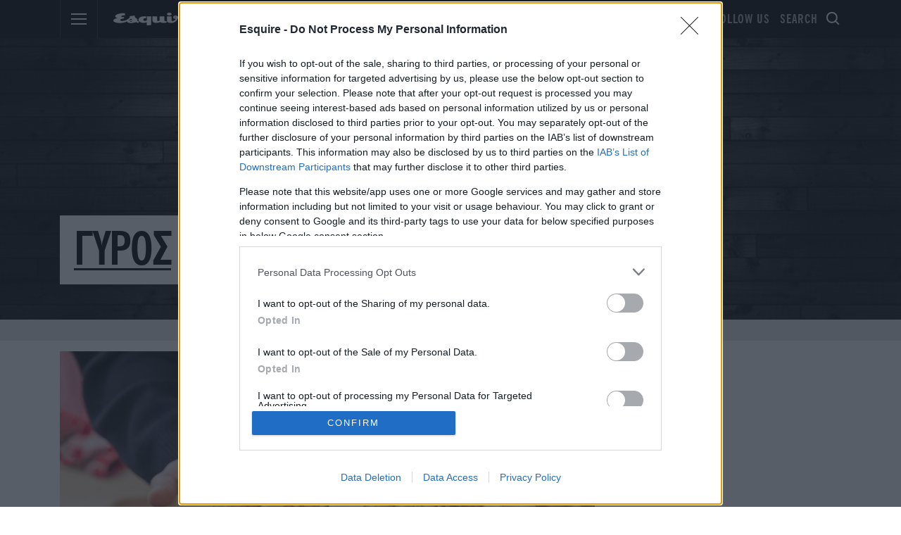

--- FILE ---
content_type: text/html; charset=utf-8
request_url: https://esquire.com.gr/tag/guros
body_size: 19283
content:



<!doctype html>
<!--[if lt IE 7]>      <html class="no-js lt-ie9 lt-ie8 lt-ie7" lang=""> <![endif]-->
<!--[if IE 7]>         <html class="no-js lt-ie9 lt-ie8" lang=""> <![endif]-->
<!--[if IE 8]>         <html class="no-js lt-ie9" lang=""> <![endif]-->
<!--[if gt IE 8]><!-->
<html class="no-js" lang="el">
<!--<![endif]-->
<head>

    
<script>var dataLayer = [{"dlVersion":1,"page":{"site":"Esquire.com.gr"}}];</script>
    <script>
        window['gtag_enable_tcf_support'] = true; // SEE THIS: https://support.google.com/analytics/answer/10022331?hl=en
    </script>

    
    
    <script>
        window.dataLayer = window.dataLayer || [];
        function gtag() { dataLayer.push(arguments); }
        gtag('consent', 'default', {
            'analytics_storage': 'granted',
            'ad_storage': 'granted',
            'ad_user_data': 'denied',
            'ad_personalization': 'denied',
            'wait_for_update': 1000
        });
        //gtag('js', new Date());

        //gtag('config', 'G-C535MG2XR8');
    </script>
    

    
    <script>
        (function (w, d, s, l, i) {
            w[l] = w[l] || []; w[l].push({
                'gtm.start':
                    new Date().getTime(), event: 'gtm.js'
            }); var f = d.getElementsByTagName(s)[0],
                j = d.createElement(s), dl = l != 'dataLayer' ? '&l=' + l : ''; j.async = true; j.src =
                    'https://www.googletagmanager.com/gtm.js?id=' + i + dl; f.parentNode.insertBefore(j, f);
        })(window, document, 'script', 'dataLayer', 'GTM-WFGHF3B');</script>
    


    

    <meta charset="utf-8">
    <meta http-equiv="X-UA-Compatible" content="IE=edge,chrome=1">
    <meta name="viewport" content="width=device-width, initial-scale=1">
    <title>ΓΥΡΟΣ</title>

    <!-- Favicons -->
    <link rel="apple-touch-icon" sizes="180x180" href="/content/favicons/apple-touch-icon.png">
    <link rel="icon" type="image/png" sizes="32x32" href="/content/favicons/favicon-32x32.png">
    <link rel="icon" type="image/png" sizes="16x16" href="/content/favicons/favicon-16x16.png">
    
    <link rel="mask-icon" href="/content/favicons/safari-pinned-tab.svg" color="#000000">
    <meta name="apple-mobile-web-app-title" content="Esquire">
    <meta name="application-name" content="Esquire">
    <meta name="theme-color" content="#ffffff">


    
        <link rel="canonical" href="https://esquire.com.gr/tag/guros" />
            <meta name="robots" content="index, follow" />
        <meta name="Googlebot" content="index, follow" />
        <meta name="MSNbot" content="index, follow" />
        <meta name="Slurp" content="index, follow" />
            <meta name="description" content="Όλα τα άρθρα με θέμα ΓΥΡΟΣ" />
        
     <script type="text/javascript" src="https://www.vidads.gr/scripts/va_content.vast.js"></script>




    
<meta property="fb:app_id" content="625383637634844" />
    <meta property="og:locale" content="el_GR" />
    <meta property="og:site_name" content="Esquire" />
    <meta property="og:url" content="https://esquire.com.gr" />
    <meta property="og:image" content="https://esquire.com.gr/content/images/logo/Esquire_FacebookDefault.jpg" />
    <meta property="og:image:width" content="1200" />
    <meta property="og:image:height" content="630" />
    <meta property="og:title" content="Esquire" />
    <meta property="og:description" content="Το Esquire είναι ο προορισμός όπου θα βρεις τελευταία νέα, πολιτικές εξελίξεις, συνεντεύξεις διασήμων, συμβουλές για αντρική μόδα και συνταγές για φαγητό και πότο." />
    <meta property="fb:app_id" content="1601096993524785" />
        <meta name="twitter:card" content="summary_large_image" />
    <meta name="twitter:title" content="Esquire" />
    <meta name="twitter:description" content="Το Esquire είναι ο προορισμός όπου θα βρεις τελευταία νέα, πολιτικές εξελίξεις, συνεντεύξεις διασήμων, συμβουλές για αντρική μόδα και συνταγές για φαγητό και πότο." />
    <meta name="twitter:image" content="https://esquire.com.gr/content/images/logo/Esquire_FacebookDefault.jpg" />

    

    
    <link href="https://fonts.googleapis.com/css?family=Noto+Serif:400,400i,700,700i|Roboto:400,400i,700,700i,900,900i" rel="stylesheet">
    <link href="/Content/css?v=Dr-3t1y3Q4LS3FXEfMd1vYJIPq7S2VZDLdoKKWoxVU41" rel="stylesheet"/>

    <link rel="stylesheet" href="/Content/flipping-cards.css?v=3" />

    


    
    
    

    <script>
    try {
        if (performance.navigation.type == 2) {
            location.reload(true);
        }
    } catch (err) { }
</script>


<script class="kxint" data-namespace="capitalgr" type="text/javascript">
    window.Krux || ((Krux = function () { Krux.q.push(arguments); }).q = []);
    (function () {
        function retrieve(n) {
            var k = 'kx' + 'capitalgr_' + n, ls = (function () {
                try {
                    return window.localStorage;
                } catch (e) {
                    return null;
                }
            })();
            if (ls) {
                return ls[k] || '';
            } else if (navigator.cookieEnabled) {
                var m = document.cookie.match(k + '=([^;]*)');
                return (m && unescape(m[1])) || '';
            } else {
                return '';
            }
        }
        Krux.user = retrieve('user');
        Krux.segments = retrieve('segs') ? retrieve('segs').split(',') : [];
    })();
</script>




    <meta property="fb:pages" content="10348684611" />
<!-- Privacy-friendly analytics by Plausible -->
<script async src="https://plausible.io/js/pa-zhGnS98tqNS_rUNeEXmts.js"></script>
<script>
  window.plausible=window.plausible||function(){(plausible.q=plausible.q||[]).push(arguments)},plausible.init=plausible.init||function(i){plausible.o=i||{}};
  plausible.init()
</script>



<script>(function(){/*

 Copyright The Closure Library Authors.
 SPDX-License-Identifier: Apache-2.0
*/
'use strict';var g=function(a){var b=0;return function(){return b<a.length?{done:!1,value:a[b++]}:{done:!0}}},l=this||self,m=/^[\w+/_-]+[=]{0,2}$/,p=null,q=function(){},r=function(a){var b=typeof a;if("object"==b)if(a){if(a instanceof Array)return"array";if(a instanceof Object)return b;var c=Object.prototype.toString.call(a);if("[object Window]"==c)return"object";if("[object Array]"==c||"number"==typeof a.length&&"undefined"!=typeof a.splice&&"undefined"!=typeof a.propertyIsEnumerable&&!a.propertyIsEnumerable("splice"))return"array";
if("[object Function]"==c||"undefined"!=typeof a.call&&"undefined"!=typeof a.propertyIsEnumerable&&!a.propertyIsEnumerable("call"))return"function"}else return"null";else if("function"==b&&"undefined"==typeof a.call)return"object";return b},u=function(a,b){function c(){}c.prototype=b.prototype;a.prototype=new c;a.prototype.constructor=a};var v=function(a,b){Object.defineProperty(l,a,{configurable:!1,get:function(){return b},set:q})};var y=function(a,b){this.b=a===w&&b||"";this.a=x},x={},w={};var aa=function(a,b){a.src=b instanceof y&&b.constructor===y&&b.a===x?b.b:"type_error:TrustedResourceUrl";if(null===p)b:{b=l.document;if((b=b.querySelector&&b.querySelector("script[nonce]"))&&(b=b.nonce||b.getAttribute("nonce"))&&m.test(b)){p=b;break b}p=""}b=p;b&&a.setAttribute("nonce",b)};var z=function(){return Math.floor(2147483648*Math.random()).toString(36)+Math.abs(Math.floor(2147483648*Math.random())^+new Date).toString(36)};var A=function(a,b){b=String(b);"application/xhtml+xml"===a.contentType&&(b=b.toLowerCase());return a.createElement(b)},B=function(a){this.a=a||l.document||document};B.prototype.appendChild=function(a,b){a.appendChild(b)};var C=function(a,b,c,d,e,f){try{var k=a.a,h=A(a.a,"SCRIPT");h.async=!0;aa(h,b);k.head.appendChild(h);h.addEventListener("load",function(){e();d&&k.head.removeChild(h)});h.addEventListener("error",function(){0<c?C(a,b,c-1,d,e,f):(d&&k.head.removeChild(h),f())})}catch(n){f()}};var ba=l.atob("aHR0cHM6Ly93d3cuZ3N0YXRpYy5jb20vaW1hZ2VzL2ljb25zL21hdGVyaWFsL3N5c3RlbS8xeC93YXJuaW5nX2FtYmVyXzI0ZHAucG5n"),ca=l.atob("WW91IGFyZSBzZWVpbmcgdGhpcyBtZXNzYWdlIGJlY2F1c2UgYWQgb3Igc2NyaXB0IGJsb2NraW5nIHNvZnR3YXJlIGlzIGludGVyZmVyaW5nIHdpdGggdGhpcyBwYWdlLg=="),da=l.atob("RGlzYWJsZSBhbnkgYWQgb3Igc2NyaXB0IGJsb2NraW5nIHNvZnR3YXJlLCB0aGVuIHJlbG9hZCB0aGlzIHBhZ2Uu"),ea=function(a,b,c){this.b=a;this.f=new B(this.b);this.a=null;this.c=[];this.g=!1;this.i=b;this.h=c},F=function(a){if(a.b.body&&!a.g){var b=
function(){D(a);l.setTimeout(function(){return E(a,3)},50)};C(a.f,a.i,2,!0,function(){l[a.h]||b()},b);a.g=!0}},D=function(a){for(var b=G(1,5),c=0;c<b;c++){var d=H(a);a.b.body.appendChild(d);a.c.push(d)}b=H(a);b.style.bottom="0";b.style.left="0";b.style.position="fixed";b.style.width=G(100,110).toString()+"%";b.style.zIndex=G(2147483544,2147483644).toString();b.style["background-color"]=I(249,259,242,252,219,229);b.style["box-shadow"]="0 0 12px #888";b.style.color=I(0,10,0,10,0,10);b.style.display=
"flex";b.style["justify-content"]="center";b.style["font-family"]="Roboto, Arial";c=H(a);c.style.width=G(80,85).toString()+"%";c.style.maxWidth=G(750,775).toString()+"px";c.style.margin="24px";c.style.display="flex";c.style["align-items"]="flex-start";c.style["justify-content"]="center";d=A(a.f.a,"IMG");d.className=z();d.src=ba;d.style.height="24px";d.style.width="24px";d.style["padding-right"]="16px";var e=H(a),f=H(a);f.style["font-weight"]="bold";f.textContent=ca;var k=H(a);k.textContent=da;J(a,
e,f);J(a,e,k);J(a,c,d);J(a,c,e);J(a,b,c);a.a=b;a.b.body.appendChild(a.a);b=G(1,5);for(c=0;c<b;c++)d=H(a),a.b.body.appendChild(d),a.c.push(d)},J=function(a,b,c){for(var d=G(1,5),e=0;e<d;e++){var f=H(a);b.appendChild(f)}b.appendChild(c);c=G(1,5);for(d=0;d<c;d++)e=H(a),b.appendChild(e)},G=function(a,b){return Math.floor(a+Math.random()*(b-a))},I=function(a,b,c,d,e,f){return"rgb("+G(Math.max(a,0),Math.min(b,255)).toString()+","+G(Math.max(c,0),Math.min(d,255)).toString()+","+G(Math.max(e,0),Math.min(f,
255)).toString()+")"},H=function(a){a=A(a.f.a,"DIV");a.className=z();return a},E=function(a,b){0>=b||null!=a.a&&0!=a.a.offsetHeight&&0!=a.a.offsetWidth||(fa(a),D(a),l.setTimeout(function(){return E(a,b-1)},50))},fa=function(a){var b=a.c;var c="undefined"!=typeof Symbol&&Symbol.iterator&&b[Symbol.iterator];b=c?c.call(b):{next:g(b)};for(c=b.next();!c.done;c=b.next())(c=c.value)&&c.parentNode&&c.parentNode.removeChild(c);a.c=[];(b=a.a)&&b.parentNode&&b.parentNode.removeChild(b);a.a=null};var ia=function(a,b,c,d,e){var f=ha(c),k=function(n){n.appendChild(f);l.setTimeout(function(){f?(0!==f.offsetHeight&&0!==f.offsetWidth?b():a(),f.parentNode&&f.parentNode.removeChild(f)):a()},d)},h=function(n){document.body?k(document.body):0<n?l.setTimeout(function(){h(n-1)},e):b()};h(3)},ha=function(a){var b=document.createElement("div");b.className=a;b.style.width="1px";b.style.height="1px";b.style.position="absolute";b.style.left="-10000px";b.style.top="-10000px";b.style.zIndex="-10000";return b};var K={},L=null;var M=function(){},N="function"==typeof Uint8Array,O=function(a,b){a.b=null;b||(b=[]);a.j=void 0;a.f=-1;a.a=b;a:{if(b=a.a.length){--b;var c=a.a[b];if(!(null===c||"object"!=typeof c||Array.isArray(c)||N&&c instanceof Uint8Array)){a.g=b-a.f;a.c=c;break a}}a.g=Number.MAX_VALUE}a.i={}},P=[],Q=function(a,b){if(b<a.g){b+=a.f;var c=a.a[b];return c===P?a.a[b]=[]:c}if(a.c)return c=a.c[b],c===P?a.c[b]=[]:c},R=function(a,b,c){a.b||(a.b={});if(!a.b[c]){var d=Q(a,c);d&&(a.b[c]=new b(d))}return a.b[c]};
M.prototype.h=N?function(){var a=Uint8Array.prototype.toJSON;Uint8Array.prototype.toJSON=function(){var b;void 0===b&&(b=0);if(!L){L={};for(var c="ABCDEFGHIJKLMNOPQRSTUVWXYZabcdefghijklmnopqrstuvwxyz0123456789".split(""),d=["+/=","+/","-_=","-_.","-_"],e=0;5>e;e++){var f=c.concat(d[e].split(""));K[e]=f;for(var k=0;k<f.length;k++){var h=f[k];void 0===L[h]&&(L[h]=k)}}}b=K[b];c=[];for(d=0;d<this.length;d+=3){var n=this[d],t=(e=d+1<this.length)?this[d+1]:0;h=(f=d+2<this.length)?this[d+2]:0;k=n>>2;n=(n&
3)<<4|t>>4;t=(t&15)<<2|h>>6;h&=63;f||(h=64,e||(t=64));c.push(b[k],b[n],b[t]||"",b[h]||"")}return c.join("")};try{return JSON.stringify(this.a&&this.a,S)}finally{Uint8Array.prototype.toJSON=a}}:function(){return JSON.stringify(this.a&&this.a,S)};var S=function(a,b){return"number"!==typeof b||!isNaN(b)&&Infinity!==b&&-Infinity!==b?b:String(b)};M.prototype.toString=function(){return this.a.toString()};var T=function(a){O(this,a)};u(T,M);var U=function(a){O(this,a)};u(U,M);var ja=function(a,b){this.c=new B(a);var c=R(b,T,5);c=new y(w,Q(c,4)||"");this.b=new ea(a,c,Q(b,4));this.a=b},ka=function(a,b,c,d){b=new T(b?JSON.parse(b):null);b=new y(w,Q(b,4)||"");C(a.c,b,3,!1,c,function(){ia(function(){F(a.b);d(!1)},function(){d(!0)},Q(a.a,2),Q(a.a,3),Q(a.a,1))})};var la=function(a,b){V(a,"internal_api_load_with_sb",function(c,d,e){ka(b,c,d,e)});V(a,"internal_api_sb",function(){F(b.b)})},V=function(a,b,c){a=l.btoa(a+b);v(a,c)},W=function(a,b,c){for(var d=[],e=2;e<arguments.length;++e)d[e-2]=arguments[e];e=l.btoa(a+b);e=l[e];if("function"==r(e))e.apply(null,d);else throw Error("API not exported.");};var X=function(a){O(this,a)};u(X,M);var Y=function(a){this.h=window;this.a=a;this.b=Q(this.a,1);this.f=R(this.a,T,2);this.g=R(this.a,U,3);this.c=!1};Y.prototype.start=function(){ma();var a=new ja(this.h.document,this.g);la(this.b,a);na(this)};
var ma=function(){var a=function(){if(!l.frames.googlefcPresent)if(document.body){var b=document.createElement("iframe");b.style.display="none";b.style.width="0px";b.style.height="0px";b.style.border="none";b.style.zIndex="-1000";b.style.left="-1000px";b.style.top="-1000px";b.name="googlefcPresent";document.body.appendChild(b)}else l.setTimeout(a,5)};a()},na=function(a){var b=Date.now();W(a.b,"internal_api_load_with_sb",a.f.h(),function(){var c;var d=a.b,e=l[l.btoa(d+"loader_js")];if(e){e=l.atob(e);
e=parseInt(e,10);d=l.btoa(d+"loader_js").split(".");var f=l;d[0]in f||"undefined"==typeof f.execScript||f.execScript("var "+d[0]);for(;d.length&&(c=d.shift());)d.length?f[c]&&f[c]!==Object.prototype[c]?f=f[c]:f=f[c]={}:f[c]=null;c=Math.abs(b-e);c=1728E5>c?0:c}else c=-1;0!=c&&(W(a.b,"internal_api_sb"),Z(a,Q(a.a,6)))},function(c){Z(a,c?Q(a.a,4):Q(a.a,5))})},Z=function(a,b){a.c||(a.c=!0,a=new l.XMLHttpRequest,a.open("GET",b,!0),a.send())};(function(a,b){l[a]=function(c){for(var d=[],e=0;e<arguments.length;++e)d[e-0]=arguments[e];l[a]=q;b.apply(null,d)}})("__d3lUW8vwsKlB__",function(a){"function"==typeof window.atob&&(a=window.atob(a),a=new X(a?JSON.parse(a):null),(new Y(a)).start())});}).call(this);

window.__d3lUW8vwsKlB__("[base64]");</script>

<script defer id="ebx" src="//applets.ebxcdn.com/ebx.js"></script>


    <style>
        .advertising-skin > div {
            left: 50%;
            border: 0pt none;
            position: fixed;
            transform: translateX(-50%);
        }

        .cc-window {
            z-index: 100000 !important;
        }
    </style>

    <script>
        var reconsent = window.localStorage.getItem('reconsent4');
        if (!reconsent) {
            window.localStorage.clear();
            window.localStorage.setItem('reconsent4', 'enforced');
            (function () {
                var cookies = document.cookie.split("; ");
                for (var c = 0; c < cookies.length; c++) {
                    var d = window.location.hostname.split(".");
                    while (d.length > 0) {
                        var cookieBase = encodeURIComponent(cookies[c].split(";")[0].split("=")[0]) + '=; expires=Thu, 01-Jan-1970 00:00:01 GMT; domain=' + d.join('.') + ' ;path=';
                        var p = location.pathname.split('/');
                        document.cookie = cookieBase + '/';
                        while (p.length > 0) {
                            document.cookie = cookieBase + p.join('/');
                            p.pop();
                        };
                        d.shift();
                    }
                }
            })();
        }
    </script>

    <script>
        var googletag = googletag || {};
        googletag.cmd = googletag.cmd || [];
    </script>

    <link rel="preconnect" href="https://tags.crwdcntrl.net">
    <link rel="preconnect" href="https://bcp.crwdcntrl.net">
    <link rel="dns-prefetch" href="https://tags.crwdcntrl.net">
    <link rel="dns-prefetch" href="https://bcp.crwdcntrl.net">
    <script>var IsArticlePage = 0;</script>
    <script>
        (function () {
            var insertLotameJs = function (tcData) {
                let lotamePromise = new Promise(function (resolveProc, rejectProc) {
                    !function () {
                        window.googletag = window.googletag || {};
                        window.googletag.cmd = window.googletag.cmd || [];
                        var audTargetingKey = 'lotame';
                        var lotameClientId = '16329';
                        var panoramaIdTargetingKey = 'lpanoramaid';
                        var audLocalStorageKey = 'lotame_' + lotameClientId + '_auds';

                        // Immediately load audiences and Panorama ID from local storage
                        try {
                            var storedAuds = window.localStorage.getItem(audLocalStorageKey) || '';
                            if (storedAuds) {
                                googletag.cmd.push(function () {
                                    window.googletag.pubads().setTargeting(audTargetingKey, storedAuds.split(','));
                                });
                            }

                            var localStoragePanoramaID = window.localStorage.getItem('panoramaId') || '';
                            if (localStoragePanoramaID) {
                                googletag.cmd.push(function () {
                                    window.googletag.pubads().setTargeting(panoramaIdTargetingKey, localStoragePanoramaID);
                                });
                            }
                        } catch (e) {
                        }

                        // Callback when targeting audience is ready to push latest audience data
                        var audienceReadyCallback = function (profile) {

                            // Get audiences as an array
                            var lotameAudiences = profile.getAudiences() || [];

                            // Set the new target audiences for call to Google
                            googletag.cmd.push(function () {
                                window.googletag.pubads().setTargeting(audTargetingKey, lotameAudiences);
                            });

                            // Get the PanoramaID to set at Google
                            var lotamePanoramaID = profile.getPanoramaId() || '';
                            if (lotamePanoramaID) {
                                googletag.cmd.push(function () {
                                    window.googletag.pubads().setTargeting(panoramaIdTargetingKey, lotamePanoramaID);
                                });
                            }

                            // Pankak
                            resolveProc();
                        };


                        var lotameTagInput = {
                            data: dataLayer[0].page,
                            config: {
                                clientId: Number(lotameClientId),
                                audienceLocalStorage: audLocalStorageKey,
                                autoRun: true,
                                onProfileReady: audienceReadyCallback,
                                onTagReady: function (namespace) {
                                    console.log("Lotame OnTagReady namespace:", namespace);
                                }
                            }
                        };

                        // Lotame initialization
                        var lotameConfig = lotameTagInput.config || {};
                        var namespace = window['lotame_' + lotameConfig.clientId] = {};
                        namespace.config = lotameConfig;
                        namespace.data = lotameTagInput.data || {};
                        namespace.cmd = namespace.cmd || [];
                    }();
                    var s = document.createElement('script');
                    s.type = 'text/javascript';
                    s.async = true;
                    var x = document.getElementsByTagName('script')[0];
                    x.parentNode.insertBefore(s, x);
                    s.src = 'https://tags.crwdcntrl.net/lt/c/16329/lt.min.js';
                });

                return lotamePromise;
            };

            var insertProcterAndGambleJs = function (tcData) {
                let procterAndGamblePromise = new Promise(function (resolveProc, rejectProc) {
                    resolveProc();
                    return;
                    if (tcData) {
                        var s = document.createElement('script');
                        s.type = 'text/javascript';
                        s.async = true;
                        var x = document.getElementsByTagName('script')[0];
                        x.parentNode.insertBefore(s, x);
                        s.addEventListener("load", function (event) {
                            //if gdpr is not relevant, null values are passed for gdpr related parameters
                            //if gdpr is relevant, send gdpr and gdpr consent values
                            //if ccpa is not relevant, null values are passed for ccpa related parameters
                            //if ccpa is relevant, send ccpa value
                            //see integration guide for gdpr and ccpa details
                            //bpid = business partner id, this is a unique code for identifying partner data to P&G
                            var metadata = {
                                gdpr: ~~tcData.gdprApplies,
                                gdpr_consent: null,
                                ccpa: null,
                                bp_id: "attica2"
                            };

                            if (tcData.purpose.consents[1] &&
                                tcData.vendor.consents[577] &&
                                tcData.vendor.consents[89] &&
                                (tcData.purpose.consents[2] || tcData.purpose.legitimateInterests[2]) &&
                                (tcData.purpose.consents[3] || tcData.purpose.legitimateInterests[3]) &&
                                (tcData.purpose.consents[4] || tcData.purpose.legitimateInterests[4]) &&
                                (tcData.purpose.consents[5] || tcData.purpose.legitimateInterests[5]) &&
                                (tcData.purpose.consents[6] || tcData.purpose.legitimateInterests[6]) &&
                                (tcData.purpose.consents[7] || tcData.purpose.legitimateInterests[7]) &&
                                (tcData.purpose.consents[8] || tcData.purpose.legitimateInterests[8]) &&
                                (tcData.purpose.consents[9] || tcData.purpose.legitimateInterests[9])
                            ) {
                                metadata.gdpr_consent = tcData.tcString;
                            }

                            //required configuration parameters do not change
                            var config = {
                                name: "P&G",
                                pixelUrl: "https://pandg.tapad.com/tag"
                            };

                            //initialize tag object
                            var tagger = Tapad.init(metadata, config);

                            //prepare object for passing custom data parameters
                            //object can be empty if passing no custom data parameters
                            //one or more additional parameters can be added - depending on availability
                            var data = {
                                category: dataLayer[0] ? dataLayer[0].page ? dataLayer[0].page.category ?? "" : "" : ""
                                //sample custom parameters
                                //category: "Parenting",
                                //age_range: "26_30",
                                //gender: "female"
                            };

                            //for more information on firing the tag on custom events see the integration guide
                            //fire tag sync when ready
                            tagger.sync(data).then(console.log);
                            // Pankak
                            resolveProc();
                        });
                        s.src = 'https://pghub.io/js/pandg-sdk.js';
                    }
                    else {
                        // Pankak
                        resolveProc();
                    }
                });
                return procterAndGamblePromise;
            };

            var insertSelectMedia = function (tcData) {
                !(function () { window.googletag = window.googletag || {}; window.vmpbjs = window.vmpbjs || {}; window.vpb = window.vpb || {}; vpb.cmd = vpb.cmd || []; vpb.st = Date.now(); vpb.fastLoad = true; googletag.cmd = googletag.cmd || []; vmpbjs.cmd = vmpbjs.cmd || []; var cmds = []; try { cmds = googletag.cmd.slice(0); googletag.cmd.length = 0; } catch (e) { } var ready = false; function exec(cb) { return cb.call(googletag); } var overriden = false; googletag.cmd.push(function () { overriden = true; googletag.cmd.unshift = function (cb) { if (ready) { return exec(cb); } cmds.unshift(cb); if (cb._startgpt) { ready = true; for (var k = 0; k < cmds.length; k++) { exec(cmds[k]); } } }; googletag.cmd.push = function (cb) { if (ready) { return exec(cb); } cmds.push(cb); }; }); if (!overriden) { googletag.cmd.push = function (cb) { cmds.push(cb); }; googletag.cmd.unshift = function (cb) { cmds.unshift(cb); if (cb._startgpt) { ready = true; if (googletag.apiReady) { cmds.forEach(function (cb) { googletag.cmd.push(cb); }); } else { googletag.cmd = cmds; } } }; } var dayMs = 36e5, cb = parseInt(Date.now() / dayMs), vpbSrc = '//player.hb.selectmedia.asia/prebidlink/' + cb + '/wrapper_hb_308331_8393.js', pbSrc = vpbSrc.replace('wrapper_hb', 'hb'), gptSrc = '//securepubads.g.doubleclick.net/tag/js/gpt.js', c = document.head || document.body || document.documentElement; function loadScript(src, cb) { var s = document.createElement('script'); s.src = src; s.defer = false; c.appendChild(s); s.onload = cb; s.onerror = function () { var fn = function () { }; fn._startgpt = true; googletag.cmd.unshift(fn); }; return s; } loadScript(pbSrc); loadScript(gptSrc); loadScript(vpbSrc); })();
            };

            var insertPubmaticJs = function (tcData) {
                let pubmaticPromise = new Promise(function (resolveProc, rejectProc) {
                    var PWT = {}; //Initialize Namespace
                    var googletag = googletag || {};
                    googletag.cmd = googletag.cmd || [];
                    PWT.jsLoaded = function () { //PubMatic pwt.js on load callback is used to load GPT
                        resolveProc();
                    };
                    // Failsafe to call gpt. 500 ms timeout can be updated as per publisher preference.
                    setTimeout(resolveProc, 500);


                    (function () {
                        var purl = window.location.href;
                        var url = '//ads.pubmatic.com/AdServer/js/pwt/161695/7796';
                        var profileVersionId = '';
                        if (purl.indexOf('pwtv=') > 0) {
                            var regexp = /pwtv=(.*?)(&|$)/g;
                            var matches = regexp.exec(purl);
                            if (matches.length >= 2 && matches[1].length > 0) {
                                profileVersionId = '/' + matches[1];
                            }
                        }
                        var wtads = document.createElement('script');
                        wtads.async = true;
                        wtads.type = 'text/javascript';
                        wtads.src = url + profileVersionId + '/pwt.js';
                        var node = document.getElementsByTagName('script')[0];
                        node.parentNode.insertBefore(wtads, node);
                    })();
                });
                return pubmaticPromise;
            }


            // Google Ad Manager
            var insertGoogleAdManager = function (tcData) {
                var googletag = googletag || {};
                googletag.cmd = googletag.cmd || [];
                var s = document.createElement('script');
                s.type = 'text/javascript';
                s.async = true;
                var x = document.getElementsByTagName('script')[0];
                x.parentNode.insertBefore(s, x);
                s.src = "//securepubads.g.doubleclick.net/tag/js/gpt.js";
            }

            var insertGdprExtras = function (tcData) {
                if (window.gdprExtras) {
                    for (var i = 0; i < window.gdprExtras.length; i++) {
                        window.gdprExtras[i] = window.gdprExtras[i].toString().replace(/\${GDPR_CONSENT_\d+}/mg, tcData.tcString)
                            .replace("${GDPR}", ~~tcData.gdprApplies)
                            .replace("[timestamp]", Date.now() / 1000 | 0);
                        var fn = eval('(' + window.gdprExtras[i] + ')');
                        fn(tcData);
                    }
                }
            }

            var insertGdprScripts = function (tcData) {
                try {
                    var adStorageGranted = "granted";
                    if (tcData && tcData.purpose && tcData.purpose.consents) {
                        adStorageGranted = tcData.purpose.consents[1] ? "granted" : "denied";
                    }
                    gtag('consent', 'update', {
                        'analytics_storage': 'granted',
                        'ad_storage': adStorageGranted //'granted'
                    });

                    insertLotameJs(tcData).then(function () {
                        console.log("%c" + new Date().toLocaleTimeString() + " Lotame Promise Resolved", "color: #e7c036; font-weight: bold; font-size: 24px;");

                        //insertGoogleAdManager();
                        //console.log("%c" + new Date().toLocaleTimeString() + " Google Ad Manager Promise Resolved", "color: #e7c036; font-weight: bold; font-size: 24px;");
                        //insertGdprExtras(tcData);

                        insertProcterAndGambleJs(tcData).then(function () {
                            console.log("%c" + new Date().toLocaleTimeString() + " Procter & Gamble Promise Resolved", "color: #e7c036; font-weight: bold; font-size: 24px;");

                                insertSelectMedia(tcData);
                                console.log("%c" + new Date().toLocaleTimeString() + " Copper Media Promise Resolved", "color: #e7c036; font-weight: bold; font-size: 24px;");
                                /*if (IsArticlePage == 100) {   //Ζητήθηκε να παίζει η selectmedia μόνο στα άρθρα 10/8/2023
                                    insertSelectMedia(tcData);
                                    console.log("%c" + new Date().toLocaleTimeString() + " Select Media Promise Resolved", "color: #e7c036; font-weight: bold; font-size: 24px;");
                                } else {
                                    insertGoogleAdManager();
                                    console.log("%c" + new Date().toLocaleTimeString() + " Google Ad Manager Promise Resolved", "color: #e7c036; font-weight: bold; font-size: 24px;");
                                }*/
                                                        insertGdprExtras(tcData);
                        });
                    });
                } catch { };

            };

            //insertGdprScripts();


            // Run this in an interval (every 0.1s) just in case we are still waiting for consent
            var cnt = 0;
            var consentSetInterval = setInterval(function () {
                cnt += 1;
                // Bail if we have not gotten a consent response after 60 seconds.
                if (cnt === 15) {
                    clearInterval(consentSetInterval);
                    insertGdprScripts();
                }
                if (typeof window.__tcfapi !== 'undefined') { // Check if window.__tcfapi has been set
                    clearInterval(consentSetInterval);
                    window.__tcfapi('addEventListener', 2, function (tcData, listenerSuccess) {
                        if (listenerSuccess) {
                            if (tcData.eventStatus === 'tcloaded' || tcData.eventStatus === 'useractioncomplete') {
                                insertGdprScripts(tcData);
                            }
                        }
                    });
                }
                //cnt++;
            }, 100);
            
        })();
    </script>

    

</head>



<body  >
    
    <noscript>
        <iframe src="https://www.googletagmanager.com/ns.html?id=GTM-WFGHF3B"
                height="0" width="0" style="display:none;visibility:hidden"></iframe>
    </noscript>
    


    <div id='afffd3e7790a46aab703fe4a88b21fa3'>
	   <script>
		googletag.cmd.push(function() {
				googletag.defineSlot('/3346429/Esquire_Prestitial', [1, 1],'afffd3e7790a46aab703fe4a88b21fa3')
						.addService(googletag.pubads())
						.setTargeting('page', ['guros']).setTargeting('ksg', Krux.segments).setTargeting('kuid', Krux.user)
						.setCollapseEmptyDiv(true);
						googletag.pubads().addEventListener('slotRenderEnded', function (event) {
							var containerId = event.slot.getSlotElementId();
							var containsAd = !event.isEmpty;
							if (containsAd == true) {
								if(event.size[0] >300){
									//console.log('resize:' +containerId);
									App.responsiveAdsFn(containerId, event.size[0], event.size[1]);
								}
							}else{
								//console.log('Hide:' +containerId);
								document.getElementById(containerId).style.display = "none";
								var parentNode = document.getElementById(containerId).parentNode;
								//console.log(parentNode);
								if(parentNode.classList.contains("advert")){
									parentNode.style.display = "none";
								}
							}
						
						});
				googletag.enableServices();
				googletag.display('afffd3e7790a46aab703fe4a88b21fa3');
				});

	   </script>
</div>


    
    <header>
        <nav class="navigation">
    <div class="navigation-inner">
        <a class="trigger-nav">
            <span class="icon">
                <span class="line"></span>
                <span class="line"></span>
            </span>
            <span class="icon">
                <span class="line"></span>
                <span class="line"></span>
            </span>
            <span class="icon">
                <span class="line"></span>
                <span class="line"></span>
            </span>
        </a>
        <a href="/" class="nav-logo">
            <img src="/content/images/logo/logo-white.svg" alt="" />
        </a>
        <ul class="primary">
                    <li><a href="/styl">ΣΤΥΛ</a></li>
                    <li><a href="/tastyawards/">TASTY AWARDS</a></li>
                    <li><a href="/geysi">ΓΕΥΣΗ</a></li>
                    <li><a href="/poto">ΠΟΤΟ</a></li>
                    <li><a href="/lifestyle">LIFESTYLE</a></li>
                    <li><a href="/culture">CULTURE</a></li>
                    <li><a href="/girls">GIRLS</a></li>
                    <li><a href="/sports">ΣΠΟΡ</a></li>
                    <li><a href="/tag/the-big-black-book">THE BIG BLACK BOOK</a></li>
        </ul>
        <ul class="secondary">
            <li class="social-item">
                <a class="trigger-social">Follow us</a>
                <ul class="social grey">
                    <li><a href="https://www.facebook.com/esquiregreece/" class="facebook" target="_blank"><span></span></a></li>
                    <li><a href="https://www.instagram.com/esquiregr/?hl=en" class="instagram" target="_blank"><span></span></a></li>
                    <li><a href="https://twitter.com/esquiregreece?lang=en" class="twitter" target="_blank"><span></span></a></li>
                    
                </ul>
            </li>
            <li class="search-item">
                <a class="trigger-search">
                    <span class="text">Search</span>
                    <span class="icon"></span>
                </a>
            </li>
        </ul>
    </div>
</nav>



    </header>

    

<div id='c048c0ddbe6444aebfd9a312a0a2cc8f' class="advertising-skin" style="text-align:center;">
		   <script>
 if(window.innerWidth > 500){
			var adtimerc048c0ddbe6444aebfd9a312a0a2cc8f= setInterval(function(){
				try{
					if(typeof googletag.apiReady !== "undefined" && googletag.apiReady)
					{
						clearInterval(adtimerc048c0ddbe6444aebfd9a312a0a2cc8f);
						googletag.cmd.push(function() {
						googletag.defineSlot('/3346429/Esquire_Skin', [1,1],'c048c0ddbe6444aebfd9a312a0a2cc8f')
						.addService(googletag.pubads())
						.setTargeting('page', ['guros']).setTargeting('ksg', Krux.segments).setTargeting('kuid', Krux.user);
						//.setCollapseEmptyDiv(true);
						googletag.enableServices();
						googletag.display('c048c0ddbe6444aebfd9a312a0a2cc8f');
						});
					}
				}catch(err){}

			}, 100);
}
		   </script>
 </div>    <main id="main">
        


        









<!-- Category Hero -->
<section class="category-hero">
    <div class="category-cover">
            <img class="lazyload" data-src="/Content/ImagesDatabase/45/453e5af842da4108849c994deb529f6d.jpg?width=1024&height=331&mode=crop" alt="ΓΥΡΟΣ">
    </div>
    <div class="category-title highlight">
        <div class="inner">
            <h1><a href="/">ΓΥΡΟΣ</a></h1>
        </div>
    </div>
</section>


<div class="flow">
    <!-- ADV Banner -->
    <section class="banner">
        <div class="advert" id="headerBillBoard">

            <div id='46a320e68ccf4983b6ceb0a5260e0742'>
	   <script>

				googletag.cmd.push(function() {
				googletag.defineSlot('/3346429/Esquire_728X90_A',[[1,1],[970, 500],[970, 250], [1000, 250], [1000, 90], [300, 80], [320, 80], [300, 100], [320, 100], [300, 50], [728, 90], [320, 50], [970, 90]],'46a320e68ccf4983b6ceb0a5260e0742')
						.addService(googletag.pubads())
						.setTargeting('page', ['guros']).setTargeting('ksg', Krux.segments).setTargeting('kuid', Krux.user);
						//.setCollapseEmptyDiv(true);
						googletag.pubads().addEventListener('slotRenderEnded', function (event) {
							var containerId = event.slot.getSlotElementId();
							var containsAd = !event.isEmpty;
							if (containsAd == true) {
								if(event.size[0] >300){
									//console.log('resize:' +containerId);
									App.responsiveAdsFn(containerId, event.size[0], event.size[1]);
								}
								if (document.getElementById(containerId).classList.contains("advertising-skin")) {
										document.body.className += ' has-skin';									
								}
							}else{
								//console.log('Hide:' +containerId);
								document.getElementById(containerId).style.display = "none";
								var parentNode = document.getElementById(containerId).parentNode;
								//console.log(parentNode);
								if(parentNode.classList.contains("advert")){
									parentNode.style.display = "none";
								}
							}
						
						});
				googletag.enableServices();
				googletag.display('46a320e68ccf4983b6ceb0a5260e0742');
				});
				</script>
</div>
        </div>
    </section>


    <!-- Stories -->
    <section class="stories">
        <div class="sticky-container">
            <!-- left -->
            <div class="left">




<div class="item ">
    <div class="item-image">
        <a href="/geysi/fagito/37760/ta-kalutera-tulixta-street-food-ston-planiti---se-ti-thesi-einai-to-soublaki">
            <img class="lazyload" data-src="/Content/ImagesDatabase/p/760x430/crop/both/54/54e91ddf43244a09b6de1d0d79aa3e81.jpg?quality=80&amp;404=default&amp;v=02" src="/Content/ImagesDatabase/p/760x430/crop/both/54/54e91ddf43244a09b6de1d0d79aa3e81.jpg?quality=40&amp;404=default&amp;v=02&amp;s.grayscale=true&amp;s.alpha=0.2" alt="Τα καλύτερα τυλιχτά street food στον πλανήτη - Σε τι θέση είναι το σουβλάκι">
        </a>
    </div>
    <div class="item-content">
            <div class="category-date">
                    <a class="category" target="_self" href="/geysi/fagito">Φαγητο</a>
                                    <a class="date" href="#0" rel="nofollow">16.10.2025</a>

            </div>
        <div class="item-description">
            <h2>
                <a href="/geysi/fagito/37760/ta-kalutera-tulixta-street-food-ston-planiti---se-ti-thesi-einai-to-soublaki" title="Τα καλύτερα τυλιχτά street food στον πλανήτη - Σε τι θέση είναι το σουβλάκι">Τα καλύτερα τυλιχτά street food στον πλανήτη - Σε τι θέση είναι το σουβλάκι</a>
            </h2>
                <p>Η νέα κατάταξη του TasteAtlas αναδεικνύει τα πιο χαρακτηριστικά wraps παγκοσμίως. Ανάμεσά τους, ο γύρος ξεχωρίζει για τη γεύση και τον ρόλο του στην ελληνική street κουζίνα.</p>
                                </div>
    </div>
   

</div>


            </div><!-- left -->
            <!-- Right -->
            <div class="right">
                <div class="right-inner">

                    <div id='304793fb51a0446793812fbb83d34e35' class="advert">
   <script>
        // if(window.innerWidth > 500){
		googletag.cmd.push(function() {
						googletag.defineSlot('/3346429/Esquire_300x250_A', [[300, 250], [300, 600], [300, 100], [1,1]],'304793fb51a0446793812fbb83d34e35')
						.addService(googletag.pubads())
						.setTargeting('page', ['guros']).setTargeting('ksg', Krux.segments).setTargeting('kuid', Krux.user)
						.setCollapseEmptyDiv(true);
						googletag.enableServices();
						googletag.display('304793fb51a0446793812fbb83d34e35');
						});
      //  }
   </script>
 </div>

                </div>
            </div>
            <!-- Right -->
        </div>

    </section>

    <!-- Stories ( horizontal articles ) -->
    <section class="stories">




<div class="item horizontal">
    <div class="item-image">
        <a href="/geysi/estiatoria/35023/dodeka-piata-i-taberna-me-ti-michelinati-upografi-gia-tin-opoia-tha-mila-suntoma-oli-i-athina">
            <img class="lazyload" data-src="/Content/ImagesDatabase/p/545x270/cu608x405/73,110,608,405/crop/both/38/387bc0d43e1d46b2b2c3ccdb6f48073d.jpg?quality=80&amp;404=default&amp;v=02" src="/Content/ImagesDatabase/p/545x270/cu608x405/73,110,608,405/crop/both/38/387bc0d43e1d46b2b2c3ccdb6f48073d.jpg?quality=40&amp;404=default&amp;v=02&amp;s.grayscale=true&amp;s.alpha=0.2" alt="Δώδεκα Πιάτα: Η ταβέρνα με τη Michelinάτη υπογραφή για την οποία θα μιλά σύντομα όλη η Αθήνα">
        </a>
    </div>
    <div class="item-content">
            <div class="category-date">
                    <a class="category" target="_self" href="/geysi/estiatoria">Εστιατορια</a>
                                    <a class="date" href="#0" rel="nofollow">06.02.2025</a>

            </div>
        <div class="item-description">
            <h2>
                <a href="/geysi/estiatoria/35023/dodeka-piata-i-taberna-me-ti-michelinati-upografi-gia-tin-opoia-tha-mila-suntoma-oli-i-athina" title="Δώδεκα Πιάτα: Η ταβέρνα με τη Michelinάτη υπογραφή για την οποία θα μιλά σύντομα όλη η Αθήνα">Δώδεκα Πιάτα: Η ταβέρνα με τη Michelinάτη υπογραφή για την οποία θα μιλά σύντομα όλη η Αθήνα</a>
            </h2>
                <p>Το νέο σημείο στο Κουκάκι μόλις έκανε πρεμιέρα και μιλά τη γλώσσα της γευστικής οικειότητας με προσοχή στη λεπτομέρεια, δίχως περιττές φανφάρες.</p>
                             <a class="author" href="/tag/mpampis-doukas?page=1" style="color:#00a3da"><span style="color:#000">Γραφει </span> Μπαμπης Δουκας</a>
                    </div>
    </div>
   

</div>





<div class="item horizontal">
    <div class="item-image">
        <a href="/lifestyle/taxidia-xenodoxeia/6212/o-guros-tou-kosmou-me-ena-treno">
            <img class="lazyload" data-src="/Content/ImagesDatabase/p/545x270/crop/both/96/96e03f1d0cd04ccbbfe5b6604f421f1b.jpg?quality=80&amp;404=default&amp;v=02" src="/Content/ImagesDatabase/p/545x270/crop/both/96/96e03f1d0cd04ccbbfe5b6604f421f1b.jpg?quality=40&amp;404=default&amp;v=02&amp;s.grayscale=true&amp;s.alpha=0.2" alt="Ο γύρος του κόσμου με ένα τρένο">
        </a>
    </div>
    <div class="item-content">
            <div class="category-date">
                    <a class="category" target="_self" href="/lifestyle/taxidia-xenodoxeia">Ταξιδια &amp; Ξενοδοχεια</a>
                                    <a class="date" href="#0" rel="nofollow">04.06.2019</a>

            </div>
        <div class="item-description">
            <h2>
                <a href="/lifestyle/taxidia-xenodoxeia/6212/o-guros-tou-kosmou-me-ena-treno" title="Ο γύρος του κόσμου με ένα τρένο">Ο γύρος του κόσμου με ένα τρένο</a>
            </h2>
                <p>Τέσσερις ήπειροι, 14 χώρες, 20 πόλεις σε 56 μέρες.</p>
                             <a class="author" href="/tag/arguris-koursalis?page=1" style="color:#00a3da"><span style="color:#000">Γραφει </span> Αργυρης Κουρσαλης</a>
                    </div>
    </div>
   

</div>

        <div id="inlist-video"></div>




<div class="item horizontal">
    <div class="item-image">
        <a href="/geysi/fagito/5697/irthe-i-atomiki-mixani-gurou-gia-na-anabathmisei-kathe-kouzina">
            <img class="lazyload" data-src="/Content/ImagesDatabase/p/545x270/crop/both/9c/9cc92752f77f4ba981f5cef3d090c089.png?quality=80&amp;404=default&amp;v=02" src="/Content/ImagesDatabase/p/545x270/crop/both/9c/9cc92752f77f4ba981f5cef3d090c089.png?quality=40&amp;404=default&amp;v=02&amp;s.grayscale=true&amp;s.alpha=0.2" alt="Ήρθε η ατομική μηχανή γύρου για να αναβαθμίσει κάθε κουζίνα">
        </a>
    </div>
    <div class="item-content">
            <div class="category-date">
                    <a class="category" target="_self" href="/geysi/fagito">Φαγητο</a>
                                    <a class="date" href="#0" rel="nofollow">11.04.2019</a>

            </div>
        <div class="item-description">
            <h2>
                <a href="/geysi/fagito/5697/irthe-i-atomiki-mixani-gurou-gia-na-anabathmisei-kathe-kouzina" title="Ήρθε η ατομική μηχανή γύρου για να αναβαθμίσει κάθε κουζίνα">Ήρθε η ατομική μηχανή γύρου για να αναβαθμίσει κάθε κουζίνα</a>
            </h2>
                <p>Η εναλλακτική σε κάθε rotisserie ή γυράδικο.</p>
                             <a class="author" href="/tag/mpampis-doukas?page=1" style="color:#00a3da"><span style="color:#000">Γραφει </span> Μπαμπης Δουκας</a>
                    </div>
    </div>
   

</div>

    </section>

    

    


    <section class="banner">
        <div class="advert">

<div id='fba8984ab8994c0e9bdefe9847f81707' class="advert">
   <script>
		googletag.cmd.push(function() {
						googletag.defineSlot('/3346429/Esquire_728X90_B', [[ 728,90], [ 970,90], [320, 100], [ 970,250], [1000,250], [1000,90], [1,1]],'fba8984ab8994c0e9bdefe9847f81707')
								.addService(googletag.pubads())
								.setTargeting('page', ['guros']).setTargeting('ksg', Krux.segments).setTargeting('kuid', Krux.user)
								.setCollapseEmptyDiv(true);
						googletag.enableServices();
						googletag.display('fba8984ab8994c0e9bdefe9847f81707');
						});
   </script>
</div>        </div>
    </section>



    <!-- Stories -->
    <section class="stories">
        <div class="sticky-container">
            <!-- left -->
            <div class="left">

            </div><!-- left -->
            <!-- Right -->
            <div class="right">
                <div class="right-inner">

                    <div id='71d9d2ef5c2b4aa497f1759c95749ec0' class="advert">
	<script>
			googletag.cmd.push(function() {
				googletag.defineSlot('/3346429/Esquire_300x250_B', [[300, 250], [300, 600], [300, 100], [1,1]],'71d9d2ef5c2b4aa497f1759c95749ec0')
						.addService(googletag.pubads())
						.setTargeting('page', ['guros']).setTargeting('ksg', Krux.segments).setTargeting('kuid', Krux.user)
											.setCollapseEmptyDiv(true);
				googletag.enableServices();
				googletag.display('71d9d2ef5c2b4aa497f1759c95749ec0');
				});

	</script>
</div>

                </div>
            </div>
            <!-- Right -->
        </div>

    </section>


    <!-- Stories ( horizontal articles ) -->
    <section class="stories">


    </section>
</div>

    </main>


    
    <footer>
        <style>
    .footer-membership {
        padding: 12px 0;
        text-align: center;
        background: #fff;
        border-top: 1px solid rgba(0, 0, 0, 0.1);
    }

        .footer-membership p {
            font-size: 12px;
            color: #a7a7a7;
            font-weight: 700;
            line-height: 35px;
        }

        .footer-membership img {
            border: 1px solid rgba(0, 0, 0, 0.1);
            border-radius: 5px;
        }
</style>

<div class="inner">
    <div class="left">
        <a href="/" class="logo">
            <img src="/content/images/logo/logo-grey.svg" alt="logo" />
        </a>
        <ul class="social grey">
            <li><a href="https://www.facebook.com/esquiregreece/" class="facebook" target="_blank"><span></span></a></li>
            <li><a href="https://www.instagram.com/esquiregr/?hl=en" class="instagram" target="_blank"><span></span></a></li>
            <li><a href="https://twitter.com/esquiregreece?lang=en" target="_blank" class="twitter"><span></span></a></li>
        </ul>



    </div>
<ul class="sitemap">
            <li>
                <a href="/styl" class="category-link">Στυλ</a>
                    <ul>
                            <li>
                                <a href="/styl/peripoihsh">Περιποίηση</a>
                            </li>
                            <li>
                                <a href="/styl/moda">Μόδα</a>
                            </li>
                            <li>
                                <a href="/styl/roloi">ΡολόΪ</a>
                            </li>
                            <li>
                                <a href="/styl/axesouar">Αξεσουάρ</a>
                            </li>
                    </ul>
            </li>
            <li>
                <a href="/tastyawards/" class="category-link">Tasty Awards</a>
            </li>
            <li>
                <a href="/geysi" class="category-link">Γεύση</a>
                    <ul>
                            <li>
                                <a href="/geysi/fagito">Φαγητό</a>
                            </li>
                            <li>
                                <a href="/geysi/estiatoria">Εστιατόρια</a>
                            </li>
                            <li>
                                <a href="/geysi/suntages">Συνταγές</a>
                            </li>
                    </ul>
            </li>
            <li>
                <a href="/poto" class="category-link">Ποτό</a>
                    <ul>
                            <li>
                                <a href="/poto/pota">Ποτό</a>
                            </li>
                            <li>
                                <a href="/poto/bars">Bars</a>
                            </li>
                            <li>
                                <a href="/poto/cocktails">Cocktails</a>
                            </li>
                    </ul>
            </li>
            <li>
                <a href="/lifestyle" class="category-link">Lifestyle</a>
                    <ul>
                            <li>
                                <a href="/lifestyle/nea">Νέα</a>
                            </li>
                            <li>
                                <a href="/lifestyle/sxeseis-sex">Σχέσεις &amp; Sex</a>
                            </li>
                            <li>
                                <a href="/lifestyle/auto-moto">Auto &amp; Moto</a>
                            </li>
                            <li>
                                <a href="/lifestyle/texnologia">Τεχνολογία</a>
                            </li>
                            <li>
                                <a href="/lifestyle/ugeia-fitness">Υγεία &amp; Fitness</a>
                            </li>
                            <li>
                                <a href="/lifestyle/xrima-kariera">Χρήμα &amp; Καριέρα</a>
                            </li>
                            <li>
                                <a href="/lifestyle/taxidia-xenodoxeia">Ταξίδια &amp; Ξενοδοχεία</a>
                            </li>
                    </ul>
            </li>
            <li>
                <a href="/culture" class="category-link">Culture</a>
                    <ul>
                            <li>
                                <a href="/culture/psychagogia">Ψυχαγωγία</a>
                            </li>
                            <li>
                                <a href="/culture/tv">Tv</a>
                            </li>
                            <li>
                                <a href="/culture/tainies">Ταινίες</a>
                            </li>
                            <li>
                                <a href="/culture/biblia">Βιβλία</a>
                            </li>
                            <li>
                                <a href="/culture/music">Μουσική</a>
                            </li>
                            <li>
                                <a href="/culture/events">Events</a>
                            </li>
                    </ul>
            </li>
            <li>
                <a href="/girls" class="category-link">Girls</a>
            </li>
            <li>
                <a href="/sports" class="category-link">Σπορ</a>
            </li>
            <li>
                <a href="/johnnie-walker-black-ruby" class="category-link">Johnnie Walker - Black Ruby</a>
            </li>
            <li>
                <a href="/tag/the-big-black-book" class="category-link">THE BIG BLACK BOOK</a>
            </li>
</ul>

</div>


<!--- attica footer -->
<div class="attica-footer">
    <div class="attica-logo">
        <a href="http://www.capital.gr" target="_blank">
            <img src="/content/images/attica-logos/capital.png" alt="" />
        </a>
    </div>
   
    <div class="attica-logo">
        <a href="http://www.missbloom.gr" target="_blank">
            <img src="/content/images/attica-logos/missbloom.png" width="185" height="40" alt="" />
        </a>
    </div>
    <div class="attica-logo">
        <a href="http://www.shape.gr" target="_blank">
            <img src="/content/images/attica-logos/shape.png" width="126" height="50" alt="" />
        </a>
    </div>
    <div class="attica-logo">
        <a href="http://www.madamefigaro.gr" target="_blank">
            <img src="/content/images/attica-logos/madame.png?v=1" width="183" height="56" alt="" />
        </a>
    </div>
    <div class="attica-logo">
        <a href="http://www.yupiii.gr/" target="_blank">
            <img src="/content/images/attica-logos/yupiii.png" width="183" height="56" alt="" />
        </a>
    </div>
    <div class="attica-logo">
        <a href="https://www.tasty-guide.gr/" target="_blank">
            <img src="/content/images/attica-logos/tasty.png" width="183" height="56" alt="" />
        </a>
    </div>
</div>
<p class="copyright">
    <span>ATTICA MEDIA © 2026 ESQUIRE</span>
    <span>-</span>
    <a href="/tautothta?Length=5">ΣΧΕΤΙΚΑ ΜΕ ΕΜΑΣ</a>
    <span>-</span>
    <a href="mailto:esquire@atticamedia.gr">ΕΠΙΚΟΙΝΩΝΗΣΤΕ ΜΑΖΙ ΜΑΣ</a>
    <span>-</span>
    <a href="http://www.atticamediagroup.gr/pres/">ΔΙΑΦΗΜΙΣΤΕΙΤΕ</a>
    <span>-</span>
    <a href="/terms-of-use?Length=5">ΟΡΟΙ ΧΡΗΣΗΣ</a>
</p>

<div class="footer-membership">
    <p>Μέλος</p>
    <nav>
        
        <a href="http://www.ened.gr" target="_blank"><img src="/Content/images/media/footer-member-logos/ened.png" alt="" width="80"></a>
        <a href="#0"><img src="/Content/images/icons/mht_esquire.png" alt="" width="80"></a>    
    
    </nav>
</div>


    </footer>

    
    
<!-- Overlay -->
<div id="overlay"></div>
<!-- Close Button -->
<div id="close">
    <button>
        <span class="icon">
            <span class="line"></span>
            <span class="line"></span>
        </span>
        <span class="text">Close</span>
    </button>
</div>


<!-- #side__nav -->
    <!-- Navigation -->

<aside class="popup-nav">
    <div class="popup-inner">
        <div class="scroll-content">
            <a href="/" class="logo">
                <img src="/content/images/logo/logo-grey.svg" alt="logo" />
            </a>
            <ul class="primary">
                        <li class="nav-item">
                                <a href="/" class="main-link">Home</a>
                                                    </li>
                        <li class="nav-item">
                                <a href="/styl" class="main-link">Στυλ</a>
                                                            <ul class="submenu">
                                        <li><a href="/styl/peripoihsh">ΠΕΡΙΠΟΙΗΣΗ</a></li>
                                        <li><a href="/styl/moda">ΜΟΔΑ</a></li>
                                        <li><a href="/styl/roloi">ΡΟΛΟΙ</a></li>
                                        <li><a href="/styl/axesouar">ΑΞΕΣΟΥΑΡ</a></li>
                                </ul>
                        </li>
                        <li class="nav-item">
                                <a href="/tastyawards/" class="main-link">Tasty Awards</a>
                                                    </li>
                        <li class="nav-item">
                                <a href="/geysi" class="main-link">Γεύση</a>
                                                            <ul class="submenu">
                                        <li><a href="/geysi/fagito">ΦΑΓΗΤΟ</a></li>
                                        <li><a href="/geysi/estiatoria">ΕΣΤΙΑΤΟΡΙΑ</a></li>
                                        <li><a href="/geysi/suntages">ΣΥΝΤΑΓΕΣ</a></li>
                                </ul>
                        </li>
                        <li class="nav-item">
                                <a href="/poto" class="main-link">Ποτό</a>
                                                            <ul class="submenu">
                                        <li><a href="/poto/pota">ΠΟΤΟ</a></li>
                                        <li><a href="/poto/bars">BARS</a></li>
                                        <li><a href="/poto/cocktails">COCKTAILS</a></li>
                                </ul>
                        </li>
                        <li class="nav-item">
                                <a href="/lifestyle" class="main-link">Lifestyle</a>
                                                            <ul class="submenu">
                                        <li><a href="/lifestyle/nea">ΝΕΑ</a></li>
                                        <li><a href="/lifestyle/sxeseis-sex">ΣΧΕΣΕΙΣ &amp; SEX</a></li>
                                        <li><a href="/lifestyle/auto-moto">AUTO &amp; MOTO</a></li>
                                        <li><a href="/lifestyle/texnologia">ΤΕΧΝΟΛΟΓΙΑ</a></li>
                                        <li><a href="/lifestyle/ugeia-fitness">ΥΓΕΙΑ &amp; FITNESS</a></li>
                                        <li><a href="/lifestyle/xrima-kariera">ΧΡΗΜΑ &amp; ΚΑΡΙΕΡΑ</a></li>
                                        <li><a href="/lifestyle/taxidia-xenodoxeia">ΤΑΞΙΔΙΑ &amp; ΞΕΝΟΔΟΧΕΙΑ</a></li>
                                </ul>
                        </li>
                        <li class="nav-item">
                                <a href="/culture" class="main-link">Culture</a>
                                                            <ul class="submenu">
                                        <li><a href="/culture/psychagogia">ΨΥΧΑΓΩΓΙΑ</a></li>
                                        <li><a href="/culture/tv">TV</a></li>
                                        <li><a href="/culture/tainies">ΤΑΙΝΙΕΣ</a></li>
                                        <li><a href="/culture/biblia">ΒΙΒΛΙΑ</a></li>
                                        <li><a href="/culture/music">ΜΟΥΣΙΚΗ</a></li>
                                        <li><a href="/culture/events">EVENTS</a></li>
                                </ul>
                        </li>
                        <li class="nav-item">
                                <a href="/girls" class="main-link">Girls</a>
                                                    </li>
                        <li class="nav-item">
                                <a href="/sports" class="main-link">Σπορ</a>
                                                    </li>
                        <li class="nav-item">
                                <a href="/johnnie-walker-black-ruby" class="main-link">Johnnie Walker - Black Ruby</a>
                                                    </li>
                        <li class="nav-item">
                                <a href="/tag/the-big-black-book" class="main-link">THE BIG BLACK BOOK</a>
                                                    </li>
                <li class="nav-item">
                    <a href="#0" class="main-link">Follow</a>
                    <ul class="submenu">
                        <li><a href="https://www.facebook.com/esquiregreece/" target="_blank">facebook</a></li>
                        <li><a href="https://www.instagram.com/esquiregr/?hl=en" target="_blank">instagram</a></li>
                        <li><a href="https://twitter.com/esquiregreece?lang=en" target="_blank">twitter</a></li>
                    </ul>
                </li>

            </ul>
        </div>
    </div>
</aside>








<!-- Search Popup -->
<aside class="search-popup">
    <div class="search-inner">
<form action="/search" method="get"><input class="text-box single-line" id="query" name="query" placeholder="Αναζήτηση στο Esquire" tabindex="1" type="search" value="" /></form>    
</div>
</aside>





    <script src="/bundles/js?v=p14mvUsSh-iLlRwi4AmiFZu2bJn8oS2ZFVm0qjXc9Wk1"></script>




    

    

            <script>
            
            </script>
    
    <script>
    var vidAdcode = "703";
    new VidAdsContent({zone_id: vidAdcode , element_id:'inlist-video', loader:false});
</script>


    
    

    <!-- Global site tag (gtag.js) - Google Analytics
<script async src="https://www.googletagmanager.com/gtag/js?id=UA-121305981-1"></script>
<script>
    window.dataLayer = window.dataLayer || [];
    function gtag() { dataLayer.push(arguments); }
    gtag('js', new Date());

    gtag('config', 'UA-121305981-1');
</script>-->

<style>
    @media only screen and (max-width: 670px) {
        #headerBillBoard {
            height: 101px !important;
        }
        .mg_story_top {
            min-height: 200px;
            display:block;
        }
    }


    .article-content .content-inner p.image.main img, .article-content .content-inner .image.main img {
        aspect-ratio: 16 / 10;
        object-fit: cover;
    }

    #main section.article-hero .hero-title img {
        aspect-ratio: 16 / 9;
        object-fit: cover;
    }
 
</style>


<script>
    var fired = false;
    if (document.documentElement.clientWidth < 500) {
        var containsAd = false;

        googletag.cmd.push(function () {
            googletag.pubads().addEventListener('slotRenderEnded', function (event) {
                var containerId = event.slot.getSlotElementId();
                var adunitContainer = document.getElementById(containerId);
                containsAd = !event.isEmpty;
                console.log('%c slotRenderEnded: ' + event.slot.getAdUnitPath() , 'font-size:15px;font-weight:bold; background: #222; color: #99ccff');              
                const parentNode = adunitContainer ? adunitContainer.closest("#headerBillBoard") : null;
                if (containsAd == true && parentNode!= null) {                   
                    console.log("headerBillBoard Render");                                                                     
                }
            });
        });


        var stickBanner = window.addEventListener("scroll", function () {
            if (fired === false) {
                var scrollTop = (window.pageYOffset !== undefined) ? window.pageYOffset : (document.documentElement || document.body.parentNode || document.body).scrollTop;
                var headerBillBoard = document.getElementById("headerBillBoard");          
                if (containsAd == true) {
                    console.log("Display headerBillBoard: ", containsAd);
                    if (scrollTop >= headerBillBoard.offsetTop && fired === false) {
                        console.log("AERA!!!!!");
                        headerBillBoard.style.position = "fixed";
                        headerBillBoard.style.width = "100%";
                        headerBillBoard.style.zIndex = "999999999999";
                        headerBillBoard.style.top = "50px";

                        fired = true;
                        setTimeout(function () {
                            fadeOutEffect();
                        }, 3000);
                    }
                }
            }
        }, true)

  
        function fadeOutEffect() {
            var fadeTarget = document.getElementById("headerBillBoard");
            var fadeEffect = setInterval(function () {
                if (!fadeTarget.style.opacity) {
                    fadeTarget.style.opacity = 1;
                }
                if (fadeTarget.style.opacity > 0) {
                    fadeTarget.style.opacity -= 0.1;
                } else {
                    clearInterval(fadeEffect);
                    headerBillBoard.style.position = "relative";
                    headerBillBoard.style.width = "";
                    headerBillBoard.style.zIndex = "";
                    headerBillBoard.style.top = "";
                    fadeTarget.style.opacity = 1;
                   
                }
            }, 50);


        }


    }

</script>

<script>
    var infelem = document.querySelector('.infinitecontainer');
    //console.log(infelem);
    if (infelem !== null) {
        var infScroll = new InfiniteScroll(infelem, {
            // options
            path: '.pagination__next',
            append: '.flow',
            history: 'push',
        });

        infScroll.on('append', function () {
            App.stickySidebarsFn();

        });

        infScroll.on('history', function (title, path) {
            //App.stickySidebarsFn();
            //console.log(path);

            gtag('event', 'Next Scroll Page Load', {
                'event_label': path.replace("https://esquire.com.gr", ""),
                'event_category': 'InfiniteScroll',
                'non_interaction': true
            });


            gtag('config', 'UA-121305981-1', { 'page_path': path.replace("https://esquire.com.gr", "") });

        });
    }
</script>



<script type='text/javascript'>
    var axel = Math.random() + '';
    var a = axel * 10000000000000;
    document.write('<img src="https://pubads.g.doubleclick.net/activity;dc_iu=/3346429/DFPAudiencePixel;ord=' + a + ';ksg=turp8vcok;ksg=tri38epjb;dc_seg=786560967?" width=1 height=1 border=0/>');
</script>
<noscript>
    <img src="https://pubads.g.doubleclick.net/activity;dc_iu=/3346429/DFPAudiencePixel;ord=1;ksg=turp8vcok;ksg=tri38epjb;dc_seg=786560967?" width=1 height=1 border=0 />
</noscript>

    <script data-ad-client="ca-pub-9631551288550605" async src="https://pagead2.googlesyndication.com/pagead/js/adsbygoogle.js" crossorigin="anonymous"></script>





    <!--Project Agora-->
<script async src="//pahtsx.tech/c/esquire.com.gr.js"></script>
<!--/Project Agora-->


<!--
<script>
    function loadScript(src, id) {
        return new Promise((resolve, reject) => {
            const script = document.createElement('script');
            script.src = src;
            if (id) {
                script.id = id;
            }
            script.onload = resolve;
            script.onerror = reject;
            document.head.appendChild(script);
        });
    }

    function hasSelectMediaQuery() {
        const queryString = window.location.search;
        return queryString.includes('selectmedia=1');
    }

    if (hasSelectMediaQuery()) {
        loadScript('https://sm1.selectmedia.asia/cdn/tags/tag_ac027fd4-1dfb-4eb3-bfac-9704b19d8bac.js', 'tag_ac027fd4-1dfb-4eb3-bfac-9704b19d8bac')
            .then(() => console.log('Script 2 Select Media Player loaded successfully'))
            .catch((error) => console.error('Error loading Script 2 Select Media Player:', error));
    } else if (Math.random() < 0.5) {
        loadScript('https://static.adman.gr/adman.js')
            .then(() => {
                console.log('Script 1 ADMAN loaded successfully');
                window.AdmanQueue=window.AdmanQueue||[];AdmanQueue.push(function(){Adman.adunit({id:788,h:'https://x.grxchange.gr',inline:true})});
                window.AdmanQueue=window.AdmanQueue||[];AdmanQueue.push(function(){Adman.adunit({id:789,h:'https://x.grxchange.gr',inline:true})});
            })
            .catch((error) => console.error('Error loading Script 1 ADMAN:', error));
    } else {
        loadScript('https://sm1.selectmedia.asia/cdn/tags/tag_ac027fd4-1dfb-4eb3-bfac-9704b19d8bac.js', 'tag_ac027fd4-1dfb-4eb3-bfac-9704b19d8bac')
            .then(() => console.log('Script 2 Select Media Player loaded successfully'))
            .catch((error) => console.error('Error loading Script 2 Select Media Player:', error));
    }   
</script>-->


<script defer src="https://static.adman.gr/adman.js"></script>
<script>window.AdmanQueue=window.AdmanQueue||[];AdmanQueue.push(function(){Adman.adunit({id:788,h:'https://x.grxchange.gr',inline:true})});</script>
<script>window.AdmanQueue=window.AdmanQueue||[];AdmanQueue.push(function(){Adman.adunit({id:789,h:'https://x.grxchange.gr',inline:true})});</script>


    <script src="/content/flippingcardsJs?v=0gdw1jJiDoq7NnzTwr8HfJzP0GLkYS9Y7UqphXybYgk1"></script>


    <div style=" position: fixed;  bottom: 0px;  margin-right: auto; margin-left: auto;  left: 50%;  transform: translate(-50%, 0);z-index:9999">

        <div id='5aca9c1c08f44acb88cdbac67ec8099e' class="advert">
	<script>
		var adtimer5aca9c1c08f44acb88cdbac67ec8099e= setInterval(function(){
		try{
			if(typeof googletag.apiReady !== "undefined" && googletag.apiReady && document.documentElement.clientWidth < 600 ){
				clearInterval(adtimer5aca9c1c08f44acb88cdbac67ec8099e);

				googletag.cmd.push(function() {
				googletag.defineSlot('/3346429/Esquire_300x50_Mobile', [[320, 50], [300, 50],[1,1]],'5aca9c1c08f44acb88cdbac67ec8099e')
						.addService(googletag.pubads())
						.setTargeting('page', ['guros']).setTargeting('ksg', Krux.segments).setTargeting('kuid', Krux.user)
											.setCollapseEmptyDiv(true);
				googletag.enableServices();
				googletag.display('5aca9c1c08f44acb88cdbac67ec8099e');
				});

			}
		}catch(err){}

		}, 100);
	</script>
</div>
    </div>

    <div>

        
    </div>






    <!-- start webpushr code --> <script>(function(w,d, s, id) {if(typeof(w.webpushr)!=='undefined') return;w.webpushr=w.webpushr||function(){(w.webpushr.q=w.webpushr.q||[]).push(arguments)};var js, fjs = d.getElementsByTagName(s)[0];js = d.createElement(s); js.id = id;js.src = "https://cdn.webpushr.com/app.min.js";fjs.parentNode.appendChild(js);}(window,document, 'script', 'webpushr-jssdk'));webpushr('setup',{'key':'BGs0CQ7wSwQ2m_FVmgquFQx0sW9xubHiCLddLGknRqujPpdheYYxbKEZ4os1lyNtWWva9Adv6DO6zhwsCP3zMLM' });</script><!-- end webpushr code -->
    <!--NEW SERVER-->
</body>
</html>






--- FILE ---
content_type: text/html; charset=utf-8
request_url: https://www.google.com/recaptcha/api2/aframe
body_size: 268
content:
<!DOCTYPE HTML><html><head><meta http-equiv="content-type" content="text/html; charset=UTF-8"></head><body><script nonce="LOZ5fqC3e69_AgJmDFXMmw">/** Anti-fraud and anti-abuse applications only. See google.com/recaptcha */ try{var clients={'sodar':'https://pagead2.googlesyndication.com/pagead/sodar?'};window.addEventListener("message",function(a){try{if(a.source===window.parent){var b=JSON.parse(a.data);var c=clients[b['id']];if(c){var d=document.createElement('img');d.src=c+b['params']+'&rc='+(localStorage.getItem("rc::a")?sessionStorage.getItem("rc::b"):"");window.document.body.appendChild(d);sessionStorage.setItem("rc::e",parseInt(sessionStorage.getItem("rc::e")||0)+1);localStorage.setItem("rc::h",'1769901986610');}}}catch(b){}});window.parent.postMessage("_grecaptcha_ready", "*");}catch(b){}</script></body></html>

--- FILE ---
content_type: application/javascript; charset=utf-8
request_url: https://fundingchoicesmessages.google.com/f/AGSKWxXnNyHCHgG78N9SOJsMH51Zv6w84sH7JcsvWpRZH0MRwzaykDXaIdSpd_w9AeiPs0HyIEoKE2CxQgUAky5dt9UPngnaWkNHAF8VPco64JlY2AS9z3HUGbcnOz_-p5XvIrT8u-IJ9oDZxRN7gzkOF9xwTgSMPz12G-3mBmoEz0x2Wxm7Fpq7P7k4vDh_/_/jqads./adengage-/auditudebanners./ad_function./trade_punder.
body_size: -1285
content:
window['b9a46397-3368-4205-888b-8cc4a375e283'] = true;

--- FILE ---
content_type: application/javascript; charset=utf-8
request_url: https://fundingchoicesmessages.google.com/f/AGSKWxWHF2_dvA_kKziYmxFpr6Zi-dG1J_UavbFmbgv75sWCwLqLhmPp0IOLly0cB6BofYPvph-5YINr62Je_HNd185pOKrur_SgDTAkiVN6PqzqCnqMYdVOohs9bTCtIon46jEcSdDXTQ==?fccs=W251bGwsbnVsbCxudWxsLG51bGwsbnVsbCxudWxsLFsxNzY5OTAxOTg2LDY4MTAwMDAwMF0sbnVsbCxudWxsLG51bGwsW251bGwsWzcsNl0sbnVsbCxudWxsLG51bGwsbnVsbCxudWxsLG51bGwsbnVsbCxudWxsLG51bGwsM10sImh0dHBzOi8vZXNxdWlyZS5jb20uZ3IvdGFnL2d1cm9zIixudWxsLFtbOCwiRmYwUkdIVHVuOEkiXSxbOSwiZW4tVVMiXSxbMTYsIlsxLDEsMV0iXSxbMTksIjIiXSxbMTcsIlswXSJdLFsyNCwiIl0sWzI5LCJmYWxzZSJdXV0
body_size: 118
content:
if (typeof __googlefc.fcKernelManager.run === 'function') {"use strict";this.default_ContributorServingResponseClientJs=this.default_ContributorServingResponseClientJs||{};(function(_){var window=this;
try{
var rp=function(a){this.A=_.t(a)};_.u(rp,_.J);var sp=function(a){this.A=_.t(a)};_.u(sp,_.J);sp.prototype.getWhitelistStatus=function(){return _.F(this,2)};var tp=function(a){this.A=_.t(a)};_.u(tp,_.J);var up=_.ed(tp),vp=function(a,b,c){this.B=a;this.j=_.A(b,rp,1);this.l=_.A(b,_.Qk,3);this.F=_.A(b,sp,4);a=this.B.location.hostname;this.D=_.Fg(this.j,2)&&_.O(this.j,2)!==""?_.O(this.j,2):a;a=new _.Qg(_.Rk(this.l));this.C=new _.eh(_.q.document,this.D,a);this.console=null;this.o=new _.np(this.B,c,a)};
vp.prototype.run=function(){if(_.O(this.j,3)){var a=this.C,b=_.O(this.j,3),c=_.gh(a),d=new _.Wg;b=_.hg(d,1,b);c=_.C(c,1,b);_.kh(a,c)}else _.hh(this.C,"FCNEC");_.pp(this.o,_.A(this.l,_.De,1),this.l.getDefaultConsentRevocationText(),this.l.getDefaultConsentRevocationCloseText(),this.l.getDefaultConsentRevocationAttestationText(),this.D);_.qp(this.o,_.F(this.F,1),this.F.getWhitelistStatus());var e;a=(e=this.B.googlefc)==null?void 0:e.__executeManualDeployment;a!==void 0&&typeof a==="function"&&_.Uo(this.o.G,
"manualDeploymentApi")};var wp=function(){};wp.prototype.run=function(a,b,c){var d;return _.v(function(e){d=up(b);(new vp(a,d,c)).run();return e.return({})})};_.Uk(7,new wp);
}catch(e){_._DumpException(e)}
}).call(this,this.default_ContributorServingResponseClientJs);
// Google Inc.

//# sourceURL=/_/mss/boq-content-ads-contributor/_/js/k=boq-content-ads-contributor.ContributorServingResponseClientJs.en_US.Ff0RGHTun8I.es5.O/d=1/exm=ad_blocking_detection_executable,kernel_loader,loader_js_executable/ed=1/rs=AJlcJMwj_NGSDs7Ec5ZJCmcGmg-e8qljdw/m=cookie_refresh_executable
__googlefc.fcKernelManager.run('\x5b\x5b\x5b7,\x22\x5b\x5bnull,\\\x22esquire.com.gr\\\x22,\\\x22AKsRol_T_gS_mP2nwnfghUkuRYFeKjRjWdhm-AgJgazHEPgLlHXcQNRzs5oHtWSQC35ioHLoxG8g4QCDM79R2B4046ntI7rEC9yYv4x1sij9nwtMXYyLYXuuDWvLmU0YF41aRubWPKZKzBAcQQ8DoRDgIy0lrBvQjA\\\\u003d\\\\u003d\\\x22\x5d,null,\x5b\x5bnull,null,null,\\\x22https:\/\/fundingchoicesmessages.google.com\/f\/AGSKWxUgsnMvxHLXJGLylh8qr4psEGb5G44rZL6omdPOzJB9XxfaEI6cD_ndbobdCUwspF6L8yJps7bwgTpAN79hp_MkeqGyHSC_Eci1V6TAjq1OmuwQCkkV6nj1gl2xOpe821mIu6LEeg\\\\u003d\\\\u003d\\\x22\x5d,null,null,\x5bnull,null,null,\\\x22https:\/\/fundingchoicesmessages.google.com\/el\/AGSKWxX9qODN3nhJx74iaWb-RHst2R0jxEc6qlHekeZvTETkkC5S_6AZavX8PVY_87IPmhabZidBkNoCNUig5MqZxwO5BF_wYJYAvZt_mhx8VYw3hG5jebV6FrPWXgjrJgC3SL1efFkZqA\\\\u003d\\\\u003d\\\x22\x5d,null,\x5bnull,\x5b7,6\x5d,null,null,null,null,null,null,null,null,null,3\x5d\x5d,\x5b2,1\x5d\x5d\x22\x5d\x5d,\x5bnull,null,null,\x22https:\/\/fundingchoicesmessages.google.com\/f\/AGSKWxVtz_CkO_5dbHef8eCMS8Yto2IrvekUL_r-DX-fDfiXoj3L2LJumPxl66L3cSpaVUBAt9yFPux6eF8h-n6TgsRBjzprZQJMR2d5g65v5CJyItwRjhKXKdCzridZXLuWl8W_gltzvw\\u003d\\u003d\x22\x5d\x5d');}

--- FILE ---
content_type: application/javascript
request_url: https://pahtsx.tech/c/esquire.com.gr.js
body_size: 1445
content:
var TWAGORAINARTICLE=TWAGORAINARTICLE||function(){var getHTScriptElement=function(){var hTClass='pa-ht-class';if(document.currentScript)
return document.currentScript;else{var scripts=document.getElementsByTagName('script');var currentHTag='pahtsx.tech/c/esquire.com.gr.js';var sl=scripts.length;for(var s=0;s<sl;s++){if((scripts[s].src.indexOf(currentHTag)!==-1)&&!scripts[s].classList.contains(hTClass)){scripts[s].classList.add(hTClass);break;}}
return scripts[s];}}
var getQueryString=function(script){var queryString=script.src.replace(/^[^\?]+\??/,'');return'?'+queryString;}
var getParameterByName=function(name,url){if(!url)url=window.location.href;name=name.replace(/[\[\]]/g,'$&');var regex=new RegExp('[?&]'+name+'(=([^&#]*)|&|#|$)'),results=regex.exec(url);if(!results)return null;if(!results[2])return'';try{return decodeURIComponent(results[2].replace(/\+/g,' '));}catch(err){return null;}}
var getPartnerSCOfromHTUrl=function(currentScript){var schain=null;var currentHTScript=currentScript;var qS=getQueryString(currentHTScript);if(qS)schain=getParameterByName('schain',qS);return schain;}
var config={"site_name":"esquire.com.gr","rules":[{"name":"sticky ads mobile","priority":6,"type":"PAStickyAd","product":{"sticky":{"enabled":true,"type":"AdTag","code":"<!-- PA Ad Tag - esquire.com.gr_pasticky-mobile_320x100-320x50-300x50-300x250 <- DO NOT MODIFY --><script src=\"//ads.projectagoraservices.com/?id=29617&sizes=320x100,320x50,300x50,300x250\" type=\"text/javascript\"></script><!-- End PA Ad Tag -->","position":"top_center","stickyMarginTop":54,"frequency":{"imp":4,"hours":1.0},"resize_behavior":{"enabled":true,"code":"<!-- PA Ad Tag - esquire.com.gr_resized-pasticky-mobile-noresold_320x100-320x50 <- DO NOT MODIFY --><script src=\"//ads.projectagoraservices.com/?id=29620&sizes=320x100,320x50\" type=\"text/javascript\"></script><!-- End PA Ad Tag -->"}}},"targeting":{"device_targeting":"mobile","user_consent":true}},{"name":"sticky ads desktop","priority":6,"type":"PAStickyAd","product":{"sticky":{"enabled":true,"type":"AdTag","code":"<!-- PA Ad Tag - esquire.com.gr_pasticky-desktop_300x250-300x600-336x280 <- DO NOT MODIFY --><script src=\"//ads.projectagoraservices.com/?id=29616&sizes=300x250,300x600,336x280\" type=\"text/javascript\"></script><!-- End PA Ad Tag -->","position":"bottom_left","frequency":{"imp":4,"hours":1.0}}},"targeting":{"device_targeting":"desktop","user_consent":true}},{"name":"custom Script Desktop","priority":4,"type":"CustomScript","product":{"CustomScript":{"enabled":true,"scripts":[{"code":"<script>(function() {    const script = document.createElement(\"script\");    script.src = \"//palibzh.tech/glb_scr/latest/cx.js\";    document.head.prepend(script);})();</script>"}],"styles":[{"styleSheet":{".pa_sticky_bottom_left_css":"z-index: 9999998!important;","#pa_video_sticky":"z-index: 9999998!important;"}}]}},"targeting":{"device_targeting":"desktop"}},{"name":"custom Script Mobile","priority":4,"type":"CustomScript","product":{"CustomScript":{"enabled":true,"scripts":[{"code":"<script>(function() {    const script = document.createElement(\"script\");    script.src = \"//palibzh.tech/glb_scr/latest/cx.js\";    document.head.prepend(script);})();</script>"}],"styles":[{"styleSheet":{".pa_sticky_top_center_css":"z-index: 9999998!important;","#pa_video_sticky":"z-index: 9999998!important; margin-top: 44px!important;","[id^='ogy-root-container-wm-hb-head-']:not(.--non-sticky)":"margin-top:44px!important;"}}]}},"targeting":{"device_targeting":"mobile"}}],"passback_rules":[{"name":"InSpin rule Desktop","priority":3,"type":"InSpinV2","product":{"InSpinV2":{"tagId":"6971e4c34096399eb4023aa5","enabled":true}},"targeting":{"device_targeting":"desktop","user_consent":true}},{"name":"InSpin rule Mobile","priority":3,"type":"InSpinV2","product":{"InSpinV2":{"tagId":"6971e4c34096399eb4023aa5","enabled":true}},"targeting":{"device_targeting":"mobile","user_consent":true}},{"name":"ADW rule Desktop","priority":3,"type":"ADW","product":{"ADW":{"enabled":true,"siteId":686671,"pageId":2151060,"formatId":80268,"position":"after","selector":"div.player-inpage-container","containerStyleAttributes":{"left":"0px","bottom":"0px"}}},"targeting":{"device_targeting":"desktop","user_consent":true}},{"name":"ADW rule Mobile","priority":3,"type":"ADW","product":{"ADW":{"enabled":true,"siteId":686671,"pageId":2151060,"formatId":80268,"position":"after","selector":"div.player-inpage-container","containerStyleAttributes":{"top":"54px","left":"105px"}}},"targeting":{"device_targeting":"mobile","user_consent":true}}],"sco":{"paSellerId":"111380","paOwns":"Owned & Operated"}};var currentHTScript=getHTScriptElement();return{getConfig:function(){return config;},getPartnersSCO:function(){return getPartnerSCOfromHTUrl(currentHTScript);}}}();var libraryUrl='https://palibzh.tech/tags/6.11.18/projectagora.min.js';!function(e,t,a){var n,r=e.getElementsByTagName(t)[0];e.getElementById("pa-tag")||((n=e.createElement(t)).id="pa-tag",n.src=libraryUrl,r.parentNode.insertBefore(n,r))}(document,"script");